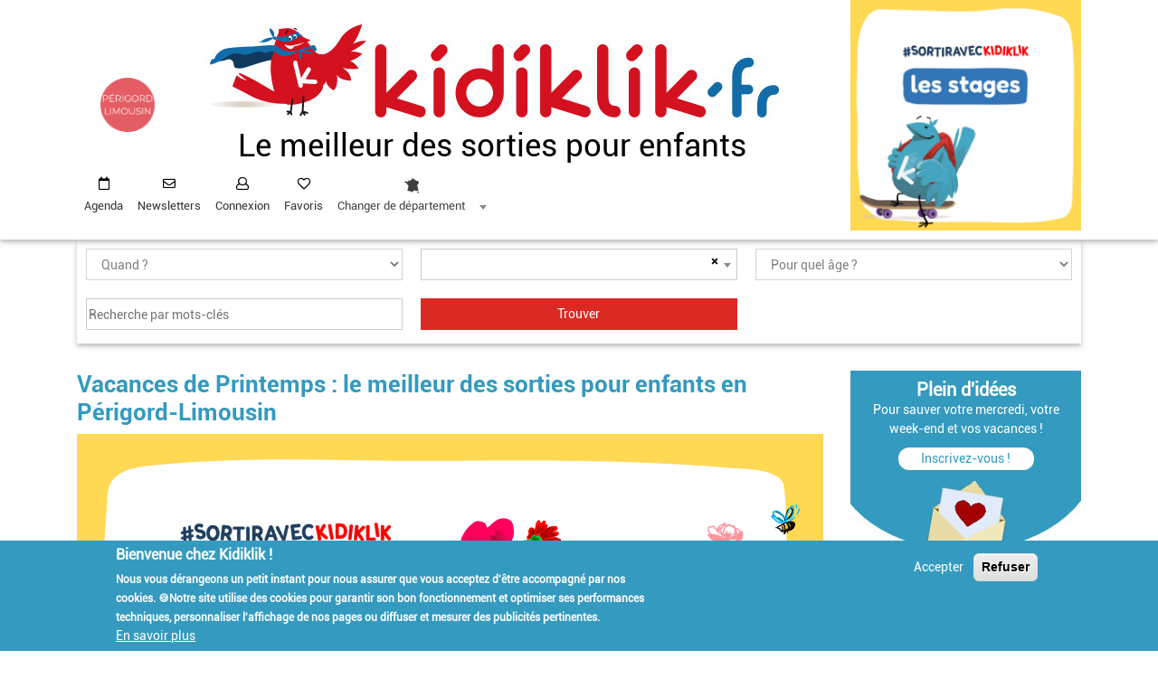

--- FILE ---
content_type: text/html; charset=UTF-8
request_url: https://perigord-limousin.kidiklik.fr/articles/410818-vacances-de-printemps-le-meilleur-des-sorties-pour-enfants-en-perigord-limousin
body_size: 13234
content:
<!DOCTYPE html><html lang="fr" dir="ltr" prefix="content: http://purl.org/rss/1.0/modules/content/ dc: http://purl.org/dc/terms/ foaf: http://xmlns.com/foaf/0.1/ og: http://ogp.me/ns# rdfs: http://www.w3.org/2000/01/rdf-schema# schema: http://schema.org/ sioc: http://rdfs.org/sioc/ns# sioct: http://rdfs.org/sioc/types# skos: http://www.w3.org/2004/02/skos/core# xsd: http://www.w3.org/2001/XMLSchema# "> <head><!-- Matomo Tag Manager --><script> var _mtm = window._mtm = window._mtm || []; _mtm.push({'mtm.startTime': (new Date().getTime()), 'event': 'mtm.Start'}); (function() { var d=document, g=d.createElement('script'), s=d.getElementsByTagName('script')[0]; g.async=true; g.src='https://matomo.enjin-dev.fr/js/container_3djW7Fk2.js'; s.parentNode.insertBefore(g,s); })();</script><!-- End Matomo Tag Manager --> <!-- Google Tag Manager --><script>(function(w,d,s,l,i){w[l]=w[l]||[];w[l].push({'gtm.start':new Date().getTime(),event:'gtm.js'});var f=d.getElementsByTagName(s)[0],j=d.createElement(s),dl=l!='dataLayer'?'&l='+l:'';j.async=true;j.src='https://www.googletagmanager.com/gtm.js?id='+i+dl;f.parentNode.insertBefore(j,f);})(window,document,'script','dataLayer','GTM-WD9SM6');</script><!-- End Google Tag Manager --> <meta charset="utf-8" /><style>.js img.lazyload:not([src]) { visibility: hidden; }.js img.lazyloaded[data-sizes=auto] { display: block; width: 100%; }</style><link rel="canonical" href="https://87.kidiklik.fr/articles/410818-vacances-de-printemps-le-meilleur-des-sorties-pour-enfants-en-perigord-limousin" /><meta property="og:site_name" content="Kidiklik" /><meta property="og:type" content="Article" /><meta property="og:url" content="https://perigord-limousin.kidiklik.fr/articles/410818-vacances-de-printemps-le-meilleur-des-sorties-pour-enfants-en-perigord-limousin" /><meta property="og:title" content="Vacances de Printemps : le meilleur des sorties pour enfants en Périgord-Limousin" /><meta property="og:image" content="https://perigord-limousin.kidiklik.fr/sites/default/files/2025-03/site%20Vacances%20de%20Printemps%20%283%29_2.png" /><meta name="MobileOptimized" content="width" /><meta name="HandheldFriendly" content="true" /><meta name="viewport" content="width=device-width, initial-scale=1.0" /><style>div#sliding-popup, div#sliding-popup .eu-cookie-withdraw-banner, .eu-cookie-withdraw-tab {background: #349abf} div#sliding-popup.eu-cookie-withdraw-wrapper { background: transparent; } #sliding-popup h1, #sliding-popup h2, #sliding-popup h3, #sliding-popup p, #sliding-popup label, #sliding-popup div, .eu-cookie-compliance-more-button, .eu-cookie-compliance-secondary-button, .eu-cookie-withdraw-tab { color: #ffffff;} .eu-cookie-withdraw-tab { border-color: #ffffff;}</style><meta name="google-site-verification" content="4ec17Omuz7knFg9sOAdE_u9PPLmgph4AMFes-LZlSu8" /><link rel="shortcut icon" href="/themes/contrib/kidiklik/favicon.ico" type="image/vnd.microsoft.icon" /><link rel="revision" href="https://perigord-limousin.kidiklik.fr/articles/410818-vacances-de-printemps-le-meilleur-des-sorties-pour-enfants-en-perigord-limousin" /> <title>Vacances de Printemps : le meilleur des sorties pour enfants en Périgord-Limousin | Kidiklik</title> <link rel="stylesheet" media="all" href="/sites/default/files/css/css_2gjhYyeRHwzzjvWGU5XEiKwokLpMUOhyu6ip15WdWpY.css" /><link rel="stylesheet" media="all" href="https://use.fontawesome.com/releases/v5.13.1/css/all.css" /><link rel="stylesheet" media="all" href="https://use.fontawesome.com/releases/v5.13.1/css/v4-shims.css" /><link rel="stylesheet" media="all" href="/sites/default/files/css/css_hyhDmoEQMrRjTHqZ6wAcdX4qucjtYQDA8D9UYAEkr8Q.css" /><link rel="stylesheet" media="all" href="/sites/default/files/css/css_6ORv6AlNaVgncZZfgBlevO5C9yJ5mxnGQWOSKoxBF9E.css" /> <!--[if lte IE 8]><script src="/core/assets/vendor/html5shiv/html5shiv.min.js?v=3.7.3"></script><![endif]--><script src="/core/assets/vendor/modernizr/modernizr.min.js?v=3.3.1"></script>         <script type="text/javascript" src="/modules/contrib/seckit/js/seckit.document_write.js"></script>
        <link type="text/css" rel="stylesheet" id="seckit-clickjacking-no-body" media="all" href="/modules/contrib/seckit/css/seckit.no_body.css" />
        <!-- stop SecKit protection -->
        <noscript>
        <link type="text/css" rel="stylesheet" id="seckit-clickjacking-noscript-tag" media="all" href="/modules/contrib/seckit/css/seckit.noscript_tag.css" />
        <div id="seckit-noscript-tag">
          Sorry, you need to enable JavaScript to visit this website.
        </div>
        </noscript></head> <body class="path-node page-node-type-article"><!-- Google Tag Manager (noscript) --><noscript><iframe src=https://www.googletagmanager.com/ns.html?id=GTM-WD9SM6 height="0" width="0" style="display:none;visibility:hidden"></iframe></noscript><!-- End Google Tag Manager (noscript) --> <div id="fb-root">&nbsp;</div> <script async defer crossorigin="anonymous" src="https://connect.facebook.net/fr_FR/sdk.js#xfbml=1&version=v12.0&appId=127535637962133&autoLogAppEvents=1" nonce="sOl7r8LL"></script> <a href="#main-content" class="visually-hidden focusable skip-link"> Aller au contenu principal </a> <div id="mobimenu" class="menu"><nav class="navbar navbar-expand-lg bg-white sticky-top justify-content-between navbar-light navbar-haut"> <div class="" id="navbarCollapse" style=""> <ul class="navbar-nav menu-user"> <li class="nav-item agenda"> <i class="fa fa-calendar-o" style="color:#fff;margin-right: 2px"></i> <a href="/sorties-moment.html">Agenda</a> </li> <li class="nav-item user"> <i class="fa fa-user"></i> <a class="use-ajax login-popup-form" href="/X255zTZB9ytq/login" data-dialog-type="modal" data-dialog-options='{"width":700,"dialogClass":"user-login"}'>Connexion</a><!--use-ajax fancy_login_show_popup--> </li> <li class="nav-item coeur"> <i class="fa fa-heart"></i> <a class="" href="/favoris">Favoris</a> </li> <li class="nav-item change_dep"> <select id="mobi_change_dep"> <option value='0'>Changer de département</option> <option value='01'>Bourg-en-Bresse et dans l&#039;Ain - 01</option> <option value='02'>Aisne - 02</option> <option value='03'>Allier - 03</option> <option value='04'>Alpes-de-Haute-Provence - 04</option> <option value='05'>Hautes-Alpes - 05</option> <option value='06'>Côte d&#039;Azur - 06</option> <option value='07'>Ardèche - 07</option> <option value='08'>Ardennes - 08</option> <option value='09'>Ariège - 09</option> <option value='2a'>Corse-du-sud - 2a</option> <option value='2b'>Haute-corse - 2b</option> <option value='10'>Aube - 10</option> <option value='11'>Aude - 11</option> <option value='12'>Aveyron - 12</option> <option value='13'>Bouches-du-Rhône - 13</option> <option value='14'>Calvados - 14</option> <option value='15'>Cantal - 15</option> <option value='16'>Charente - 16</option> <option value='17'>Charente et Charente-Maritime - 17</option> <option value='18'>Cher - 18</option> <option value='19'>Corrèze - 19</option> <option value='21'>Dijon et en Bourgogne - 21</option> <option value='22'>Côtes-d&#039;armor - 22</option> <option value='23'>Creuse - 23</option> <option value='24'>Dordogne - 24</option> <option value='25'>Doubs - 25</option> <option value='26'>Drôme - 26</option> <option value='27'>Eure - 27</option> <option value='28'>Eure-et-Loir - 28</option> <option value='29'>Finistère et en Morbihan - 29</option> <option value='30'>Gard - 30</option> <option value='31'>Toulouse et aux alentours - 31</option> <option value='32'>Gers - 32</option> <option value='33'>Bordeaux et en Gironde - 33</option> <option value='34'>Montpellier à Nîmes - 34</option> <option value='35'>Rennes à Saint Brieuc - 35</option> <option value='36'>Indre - 36</option> <option value='37'>Tours et aux alentours - 37</option> <option value='38'>Isère - 38</option> <option value='39'>Jura - 39</option> <option value='40'>Landes - 40</option> <option value='41'>Loir-et-Cher - 41</option> <option value='42'>Loire - 42</option> <option value='43'>Haute-Loire - 43</option> <option value='44'>Loire-Atlantique - 44</option> <option value='45'>Loiret - 45</option> <option value='46'>Lot - 46</option> <option value='47'>Lot-et-Garonne - 47</option> <option value='48'>Lozère - 48</option> <option value='49'>Maine-et-Loire - 49</option> <option value='50'>Manche - 50</option> <option value='51'>Champagne - 51</option> <option value='52'>Haute-Marne - 52</option> <option value='53'>Mayenne - 53</option> <option value='54'>Meurthe-et-Moselle - 54</option> <option value='55'>Meuse - 55</option> <option value='56'>Morbihan - 56</option> <option value='57'>Moselle - 57</option> <option value='58'>Nièvre - 58</option> <option value='59'>Lille et dans le Nord - 59</option> <option value='60'>Oise - 60</option> <option value='61'>Orne - 61</option> <option value='62'>Pas-de-Calais - 62</option> <option value='63'>Puy-de-Dôme - 63</option> <option value='64'>Pyrénées-Atlantiques - 64</option> <option value='65'>Hautes-Pyrénées - 65</option> <option value='66'>Pyrénées-Orientales - 66</option> <option value='67'>Alsace - 67</option> <option value='68'>Alsace - 68</option> <option value='69'>Rhône - 69</option> <option value='70'>Haute-Saône - 70</option> <option value='71'>Saône-et-Loire - 71</option> <option value='72'>Mans et en Sarthe - 72</option> <option value='73'>Savoie - 73</option> <option value='74'>Haute-Savoie - 74</option> <option value='75'>Paris - 75</option> <option value='76'>Seine-Maritime - 76</option> <option value='77'>Seine-et-Marne - 77</option> <option value='78'>Ile de France - 78</option> <option value='79'>Deux-Sèvres - 79</option> <option value='80'>Somme - 80</option> <option value='81'>Tarn - 81</option> <option value='82'>Tarn-et-Garonne - 82</option> <option value='83'>Côte d&#039;Azur (côté Var) - 83</option> <option value='84'>Vaucluse - 84</option> <option value='85'>Vendée - 85</option> <option value='86'>Poitou - 86</option> <option value='87'>Périgord-Limousin - 87</option> <option value='88'>Vosges - 88</option> <option value='89'>Yonne - 89</option> <option value='90'>Territoire de Belfort - 90</option> <option value='91'>Ile de France Sud - 91</option> <option value='92'>Ile de France Ouest - 92</option> <option value='93'>Seine-Saint-Denis - 93</option> <option value='94'>Val-de-Marne - 94</option> <option value='95'>Val-d&#039;oise - 95</option> <option value='971'>Guadeloupe - 971</option> <option value='972'>Martinique - 972</option> <option value='973'>Guyane - 973</option> <option value='974'>Réunion - 974</option> <option value='976'>Mayotte - 976</option> </select> </li> <li class="nav-item newsletter d-block d-lg-none"> <i class="fa fa-envelope"></i> <a class="" href="/newsletter.html">Inscription à la newsletter</a> </li> </ul> <ul class="d-block d-lg-none reseaux-sociaux"> <li class="nav-item"> <a href="https://www.instagram.com/kidiklik_perigord_limousin/" target='blank'> <img src="/assets/img/instagram-mobi.jpg"/> </a> </li> <li class="nav-item"> <a href="https://www.facebook.com/kidiklik.perigord.limousin/" target='blank'> <img src="/assets/img/facebook-mobi.jpg"/> </a> </li> </ul> </div><div class="icon-menu-open"></div></nav></div> <div class=" " id="entete"><div class="container"><div class="row"><div class="col-lg-9 col-12"><div class="row bloc-header"> <div class="col-sm-2 col-lg-2 col-2 accueil_dep" role="heading"><a href="/"><img src="https://perigord-limousin.kidiklik.fr/sites/default/files/2023-03/perigord-limousin.png" /></a></div><div class="col-sm-8 col-lg-10 col-8 logo-dep"><a href="/"><img alt="Piaf" class="d-lg-inline d-none" data-entity-type="file" data-entity-uuid="deec89ec-64b9-4986-844f-12c402cddab9" src="/assets/img/image_header.jpg" /><img alt="kidiklik" class="d-lg-none d-inline" data-entity-type="file" data-entity-uuid="c71dcf87-59ec-4fce-91e5-9992c662fdec" src="/assets/img/titre_kidi_dep.jpg" /></a><div class="titre d-none d-lg-block">Le meilleur des sorties pour enfants</div></div><div class="col-sm-2 col-2 d-lg-none navbar-light bouton-burger"><button class="navbar-toggler collapsed icon-menu" type="button" data-toggle="collapse" data-target="" aria-controls="navbarCollapse" aria-expanded="false" aria-label="Toggle navigation"> <span class="icon"></span></button></div> </div> <div class="row d-block d-lg-none mobi"><div class="titre">Le meilleur des sorties pour enfants</div> </div> <div class="row" id="menu"> <div class="col-lg-12"> <nav class="navbar navbar-expand-lg bg-white sticky-top justify-content-between navbar-light navbar-haut"> <div class="" id="navbarCollapse" style=""> <ul class="navbar-nav menu-user menu-desktop pppp"> <li class="nav-item agenda"> <i class="fa fa-calendar-o"></i> <a class="nav-link" href="/sorties-moment.html">Agenda</a> </li> <li class="nav-item newsletter"> <i class="fa fa-envelope"></i> <a class="nav-link" href="/newsletter.html">Newsletters</a> </li> <li class="nav-item user"> <i class="fa fa-user"></i> <a class="nav-link use-ajax login-popup-form" href="/X255zTZB9ytq/login" data-dialog-type="modal" data-dialog-options='{"width":700,"dialogClass":"user-login"}'>Connexion</a><!--use-ajax fancy_login_show_popup--> </li> <li class="nav-item coeur"> <i class="fa fa-heart"></i> <a class="nav-link" href="/favoris">Favoris</a> </li> <li class="nav-item newsletter d-block d-lg-none"> <i class="fa fa-envelope"></i> <a class="nav-link" href="#">Inscription à la newsletter</a> </li> <li class="nav-item change_dep"> <select id="change_dep"> <option value='0'>Changer de département</option> <option value='01'>Bourg-en-Bresse et dans l&#039;Ain - 01</option> <option value='02'>Aisne - 02</option> <option value='03'>Allier - 03</option> <option value='04'>Alpes-de-Haute-Provence - 04</option> <option value='05'>Hautes-Alpes - 05</option> <option value='06'>Côte d&#039;Azur - 06</option> <option value='07'>Ardèche - 07</option> <option value='08'>Ardennes - 08</option> <option value='09'>Ariège - 09</option> <option value='2a'>Corse-du-sud - 2a</option> <option value='2b'>Haute-corse - 2b</option> <option value='10'>Aube - 10</option> <option value='11'>Aude - 11</option> <option value='12'>Aveyron - 12</option> <option value='13'>Bouches-du-Rhône - 13</option> <option value='14'>Calvados - 14</option> <option value='15'>Cantal - 15</option> <option value='16'>Charente - 16</option> <option value='17'>Charente et Charente-Maritime - 17</option> <option value='18'>Cher - 18</option> <option value='19'>Corrèze - 19</option> <option value='21'>Dijon et en Bourgogne - 21</option> <option value='22'>Côtes-d&#039;armor - 22</option> <option value='23'>Creuse - 23</option> <option value='24'>Dordogne - 24</option> <option value='25'>Doubs - 25</option> <option value='26'>Drôme - 26</option> <option value='27'>Eure - 27</option> <option value='28'>Eure-et-Loir - 28</option> <option value='29'>Finistère et en Morbihan - 29</option> <option value='30'>Gard - 30</option> <option value='31'>Toulouse et aux alentours - 31</option> <option value='32'>Gers - 32</option> <option value='33'>Bordeaux et en Gironde - 33</option> <option value='34'>Montpellier à Nîmes - 34</option> <option value='35'>Rennes à Saint Brieuc - 35</option> <option value='36'>Indre - 36</option> <option value='37'>Tours et aux alentours - 37</option> <option value='38'>Isère - 38</option> <option value='39'>Jura - 39</option> <option value='40'>Landes - 40</option> <option value='41'>Loir-et-Cher - 41</option> <option value='42'>Loire - 42</option> <option value='43'>Haute-Loire - 43</option> <option value='44'>Loire-Atlantique - 44</option> <option value='45'>Loiret - 45</option> <option value='46'>Lot - 46</option> <option value='47'>Lot-et-Garonne - 47</option> <option value='48'>Lozère - 48</option> <option value='49'>Maine-et-Loire - 49</option> <option value='50'>Manche - 50</option> <option value='51'>Champagne - 51</option> <option value='52'>Haute-Marne - 52</option> <option value='53'>Mayenne - 53</option> <option value='54'>Meurthe-et-Moselle - 54</option> <option value='55'>Meuse - 55</option> <option value='56'>Morbihan - 56</option> <option value='57'>Moselle - 57</option> <option value='58'>Nièvre - 58</option> <option value='59'>Lille et dans le Nord - 59</option> <option value='60'>Oise - 60</option> <option value='61'>Orne - 61</option> <option value='62'>Pas-de-Calais - 62</option> <option value='63'>Puy-de-Dôme - 63</option> <option value='64'>Pyrénées-Atlantiques - 64</option> <option value='65'>Hautes-Pyrénées - 65</option> <option value='66'>Pyrénées-Orientales - 66</option> <option value='67'>Alsace - 67</option> <option value='68'>Alsace - 68</option> <option value='69'>Rhône - 69</option> <option value='70'>Haute-Saône - 70</option> <option value='71'>Saône-et-Loire - 71</option> <option value='72'>Mans et en Sarthe - 72</option> <option value='73'>Savoie - 73</option> <option value='74'>Haute-Savoie - 74</option> <option value='75'>Paris - 75</option> <option value='76'>Seine-Maritime - 76</option> <option value='77'>Seine-et-Marne - 77</option> <option value='78'>Ile de France - 78</option> <option value='79'>Deux-Sèvres - 79</option> <option value='80'>Somme - 80</option> <option value='81'>Tarn - 81</option> <option value='82'>Tarn-et-Garonne - 82</option> <option value='83'>Côte d&#039;Azur (côté Var) - 83</option> <option value='84'>Vaucluse - 84</option> <option value='85'>Vendée - 85</option> <option value='86'>Poitou - 86</option> <option value='87'>Périgord-Limousin - 87</option> <option value='88'>Vosges - 88</option> <option value='89'>Yonne - 89</option> <option value='90'>Territoire de Belfort - 90</option> <option value='91'>Ile de France Sud - 91</option> <option value='92'>Ile de France Ouest - 92</option> <option value='93'>Seine-Saint-Denis - 93</option> <option value='94'>Val-de-Marne - 94</option> <option value='95'>Val-d&#039;oise - 95</option> <option value='971'>Guadeloupe - 971</option> <option value='972'>Martinique - 972</option> <option value='973'>Guyane - 973</option> <option value='974'>Réunion - 974</option> <option value='976'>Mayotte - 976</option> </select> </li> </ul> </div> </nav> </div> </div> </div> <div class="col-lg-3 d-lg-block d-none"> <div class="region region-pub-entete"> <section id="block-carreblock" class="block block-kidiklik-front-publicite block-carre-block clearfix"> <div class="bloc-publicite "><div class="carre"><a href="https://perigord-limousin.kidiklik.fr/special-vacances/les-stages-des-vacances-3"><img class="l-lazy-img" src="https://perigord-limousin.kidiklik.fr/sites/default/files/2026-01/Carr%C3%A9%20Pub%201080X1080%20-%20Stages%20Sportifs_0.png" data-nid="461257"/></a></div></div> </section> </div></div> </div> </div> </div> <div role="main" class="main-container container js-quickedit-main-content"> <!-- moteur de recherche --> <div class="row"><div class="col-12 form-search"> <div class="region region-moteur-recherche"> <section class="views-exposed-form block block-views block-views-exposed-filter-blockactivites-recherche-activites clearfix console-recherche" data-drupal-selector="views-exposed-form-activites-recherche-activites" id="block-formulaireexposeactivitesrecherche-activites"> <input type="checkbox" id="filtres"> <span class="label_filtres"> <span class="voir onoff">TROUVER VOTRE SORTIE ▼</span> <span class="cacher onoff">FERMER x</span> </span> <div class="filtres"> <form action="/recherche.html" method="get" id="views-exposed-form-activites-recherche-activites" accept-charset="UTF-8"> <div class="form--inline form-inline clearfix"> <div class="form-item js-form-item form-type-select js-form-type-select form-item-quand js-form-item-quand form-no-label"> <div class="select-wrapper"><select data-drupal-selector="edit-quand" id="edit-quand" name="quand" class="form-select form-control"><option value="" selected="selected">Quand ?</option><option value="now">Aujourd&#039;hui</option><option value="mercredi">Ce mercredi</option><option value="wd">Ce week-end</option><option value="semaine">Cette semaine</option><option value="date">Par date</option></select></div> </div><div class="form-item js-form-item form-type-select js-form-type-select form-item-geoloc js-form-item-geoloc form-no-label"> <div class="select-wrapper"><select placeholder="Où ?" id="geoloc" data-drupal-selector="edit-geoloc" name="geoloc" class="form-select form-control"></select></div> </div><div class="form-item js-form-item form-type-select js-form-type-select form-item-tranches-ages js-form-item-tranches-ages form-no-label"> <div class="select-wrapper"><select data-drupal-selector="edit-tranches-ages" id="edit-tranches-ages" name="tranches_ages" class="form-select form-control"><option value="All" selected="selected">Pour quel âge ?</option><option value="0-3ans">0-3 ans</option><option value="3-6ans">3-6 ans</option><option value="7-10ans">7-10 ans</option><option value="11-14ans">11-14 ans</option><option value="Plus de 14 ans">Plus de 14 ans</option><option value="En famille">En famille</option><option value="Pour les parents">Pour les parents</option></select></div> </div><div class="form-item js-form-item form-type-date js-form-type-date form-item-date-debut js-form-item-date-debut"> <label for="edit-date-debut" class="control-label">Date de début</label> <input type="date" data-drupal-selector="edit-date-debut" data-drupal-date-format="Y-m-d" id="edit-date-debut" name="date_debut" value="" size="30" class="form-date" /> </div><div class="form-item js-form-item form-type-date js-form-type-date form-item-date-fin js-form-item-date-fin"> <label for="edit-date-fin" class="control-label">Date de fin </label> <input type="date" data-drupal-selector="edit-date-fin" data-drupal-date-format="Y-m-d" id="edit-date-fin" name="date_fin" value="" size="30" class="form-date" /> </div><div class="form-item js-form-item form-type-textfield js-form-type-textfield form-item-search js-form-item-search form-no-label"> <input placeholder="Recherche par mots-clés" data-drupal-selector="edit-search" type="text" id="edit-search" name="search" value="" size="30" maxlength="128" class="form-text" /> </div><div class="hidden"><div class="form-item js-form-item form-type-select js-form-type-select form-item-field-rubriques-activite-target-id js-form-item-field-rubriques-activite-target-id form-no-label"> <div class="select-wrapper"><select data-drupal-selector="edit-field-rubriques-activite-target-id" id="edit-field-rubriques-activite-target-id" name="field_rubriques_activite_target_id" class="form-select form-control"><option value="All" selected="selected">Choisissez votre sortie ...</option><option value="1768">Sorties nature</option><option value="1863">- Balades en famille</option><option value="1870">- Parcs et jardins</option><option value="1879">- Fermes &amp; animaux</option><option value="2680">- Animations natures</option><option value="1769">Spectacles</option><option value="1880">- Théâtres &amp; spectacles</option><option value="1881">- Festivals</option><option value="1882">- Autour de la lecture</option><option value="2860">- Ciné kids</option><option value="1770">Visites ludiques</option><option value="1885">- Musées</option><option value="1887">- Villes, villages et vieilles pierres</option><option value="1888">- Châteaux</option><option value="2876">- Patrimoine local</option><option value="5044">- Expositions</option><option value="1771">Loisirs</option><option value="1890">- Parcs de loisirs</option><option value="1891">- Activités ludiques</option><option value="2861">- Activités sportives</option><option value="3230">- Ateliers créatifs</option><option value="1772">Bonnes adresses</option><option value="1892">- Boutiques sympas</option><option value="1943">- Aide à la parentalité</option><option value="2573">- Garde d&#039;enfants</option><option value="3231">- Bons plans des tout-petits</option><option value="1773">Anniversaires</option><option value="1945">- Anniv en extérieur</option><option value="1946">- Anniv en intérieur</option><option value="2863">- Anniv à domicile</option><option value="2343">Bouge ton ado</option><option value="2591">Testé par Kidiklik</option><option value="2761">Escapade en famille</option><option value="3279">- Autour du lac de Vassivière</option><option value="3280">- Dans les Monts de Guéret</option><option value="3281">- À Limoges et autour</option><option value="3692">- En Dordogne</option><option value="4756">Spécial vacances</option><option value="4866">- Les stages des vacances</option><option value="4867">- Les temps forts des vacances</option></select></div> </div></div><div class="hidden"><div class="form-item js-form-item form-type-select js-form-type-select form-item-vacances js-form-item-vacances"> <label for="edit-vacances" class="control-label"> </label> <div class="select-wrapper"><select data-drupal-selector="edit-vacances" id="edit-vacances" name="vacances" class="form-select form-control"><option value="All" selected="selected">Vacances de la Toussaint, Vacances de Noël, Vacances d&#039;Hiver...</option><option value="Toussaint">Vacances de la Toussaint</option><option value="Noël">Vacances de Noël</option><option value="Hiver">Vacances d&#039;Hiver</option><option value="Printemps">Vacances de Printemps</option><option value="Eté">Vacances d&#039;Eté</option></select></div> </div></div><div class="hidden"><div class="form-item js-form-item form-type-select js-form-type-select form-item-thematiques js-form-item-thematiques"> <label for="edit-thematiques" class="control-label"> </label> <div class="select-wrapper"><select data-drupal-selector="edit-thematiques" id="edit-thematiques" name="thematiques" class="form-select form-control"><option value="All" selected="selected">Halloween, Noël, Fête de la nature...</option><option value="halloween">Halloween</option><option value="noel">Noël</option><option value="fete de la nature">Fête de la nature</option><option value="rendez vous aux jardins">Rendez vous aux jardins</option><option value="journees du patrimoine">Journées du patrimoine</option><option value="carnavals">Carnavals</option><option value="fete de la science">Fête de la Science</option><option value="nuit de la lecture">Nuit de la lecture</option><option value="paques et chasses aux oeufs">Pâques et les chasses aux œufs</option><option value="nuit des musees">Nuit des Musées</option><option value="nocturne de l ete">Nocturnes de l&#039;été</option><option value="journees archeologie">Journées de l&#039;Archéologie</option><option value="olympiade culturelle">Olympiade culturelle</option><option value="jeux olympiques">Jeux Olympiques</option><option value="reportages">Reportages</option><option value="spécial tout petits">Spécial tout-petits</option><option value="bouge ton ado">Bouge ton ado</option></select></div> </div></div><div data-drupal-selector="edit-actions" class="form-actions form-group js-form-wrapper form-wrapper" id="edit-actions"><input data-drupal-selector="edit-submit-activites" type="submit" id="edit-submit-activites" value="Trouver" class="button js-form-submit form-submit" /></div></div><div class='voir-filtres'>TROUVER VOTRE SORTIE ▼</div></form> </div></section> </div></div> </div> <div class="row"> <section class="col-md-12 col-lg-9"> <div class="highlighted"> <div class="region region-highlighted"> <div data-drupal-messages-fallback class="hidden"></div> </div></div> <a id="main-content"></a> <div class="region region-content"> <h1 class="page-header"><span property="schema:name">Vacances de Printemps : le meilleur des sorties pour enfants en Périgord-Limousin</span></h1> <article data-history-node-id="410818" role="article" about="/articles/410818-vacances-de-printemps-le-meilleur-des-sorties-pour-enfants-en-perigord-limousin" typeof="schema:Article" class="article full clearfix"> <div class="fs-2 date-changed"> Mis à jour le 06/06/2025 <span property="schema:dateCreated" content="2024-03-12T09:27:25+00:00" class="hidden"></span> </div> <div class="content"><div class="zone-image"> <div class="field field--name-field-image field--type-image field--label-visually_hidden"> <div class="field--label sr-only">Image</div> <div class="field--items"> <div class="field--item"> <img property="schema:image" src="/sites/default/files/2025-03/site%20Vacances%20de%20Printemps%20%283%29_2.png" width="825" height="426" alt="Vacances de Printemps : le meilleur des sorties pour enfants en Périgord-Limousin" typeof="foaf:Image" /></div> </div> </div></div> <div class="field field--name-body field--type-text-with-summary field--label-visually_hidden"> <div class="field--label sr-only">Introduction</div> <div property="schema:text" class="field--item"><p><strong>Comment occuper les enfants pour les vacances de printemps à Limoges et ses environs et partout en Périgord-Limousin ? Voilà la question que se posent tous les parents et grand-parents ... Kidiklik a sélectionné pour vous les meilleures idées d'ateliers et de visites destinés aux enfants ! </strong></p></div> </div> <div class="field field--name-field-paragraphes field--type-entity-reference-revisions field--label-visually_hidden"> <div class="field--label sr-only">Paragraphes</div> <div class="field--items"> <div class="field--item"> <div class="paragraph paragraph--type--paragraphe paragraph--view-mode--default"> </div></div> <div class="field--item"> <div class="paragraph paragraph--type--paragraphe paragraph--view-mode--default"> </div></div> <div class="field--item"> <div class="paragraph paragraph--type--paragraphe paragraph--view-mode--default"> </div></div> <div class="field--item"> <div class="paragraph paragraph--type--paragraphe paragraph--view-mode--default"> </div></div> <div class="field--item"> <div class="paragraph paragraph--type--paragraphe paragraph--view-mode--default"> </div></div> <div class="field--item"> <div class="paragraph paragraph--type--paragraphe paragraph--view-mode--default"> </div></div> <div class="field--item"> <div class="paragraph paragraph--type--paragraphe paragraph--view-mode--default"> </div></div> <div class="field--item"> <div class="paragraph paragraph--type--paragraphe paragraph--view-mode--default"> </div></div> <div class="field--item"> <div class="paragraph paragraph--type--paragraphe paragraph--view-mode--default"> </div></div> <div class="field--item"> <div class="paragraph paragraph--type--paragraphe paragraph--view-mode--default"> <div class="row"> <div class="col"> <div class="field field--name-field-description field--type-text-long field--label-visually_hidden"> <div class="field--label sr-only">Description</div> <div class="field--item"><p>Ateliers, ciné, stages, visites en famille... <strong><a href="https://perigord-limousin.kidiklik.fr/recherche.html?field_rubriques_activite_target_id=All&amp;search=&amp;quand=&amp;geoloc=&amp;date_debut=&amp;date_fin=&amp;tranches_ages=All&amp;vacances=Printemps&amp;thematiques=All">retrouvez toutes les idées de sorties pour enfants et activités ados sélectionnées par Kidiklik</a> !</strong> De quoi passer<strong> de super vacances de Printemps en Limousin</strong>, et partager de bons moments en famille.</p><p><strong>Pour ne rien rater des actualités en Perigord-Limousin</strong><strong> :</strong></p><p><strong>Inscrivez-vous à la <a href="https://perigord-limousin.kidiklik.fr/newsletter.html">newsletter Kidiklik</a> </strong>Perigord-Limousin</p><p><strong>Abonnez-vous sur <a href="https://www.facebook.com/kidiklik.perigord.limousin">Facebook</a> et <a href="https://www.instagram.com/kidiklik_perigord_limousin">Instagram</a> !</strong></p></div> </div> </div> </div> </div></div> </div> </div><div id="groupe-actions" class="groupe-actions"> </div> </div></article><section id="block-sortiesboutonblock" class="block block-kidiklik-front block-sorties-bouton-block clearfix"> </section><section class="views-element-container block block-views block-views-blockactivites-activites-associees clearfix" id="block-views-block-activites-activites-associees"> <div class="block-title">En savoir plus</div> <div class="form-group"><div class="activites-associees view view-activites view-id-activites view-display-id-activites_associees js-view-dom-id-c6fe8f650d930febb8ff431b2c18df163f87df6b08c2d4af528c0dc0a9018818"> <div class="view-content row"> <div class="bloc-fiche col-md-2 col-sm-12"><div class="views-field views-field-nothing"><span class="field-content"> <a href="/articles/422433-ou-se-baigner-en-famille-en-dordogne-et-pres-de-limoges.html"> <img srcset="/sites/default/files/styles/max_325x325/public/2025-07/visuel%20agenda_article%2836%29_0.png?itok=c8YWxe-Q 325w, /sites/default/files/styles/max_650x650/public/2025-07/visuel%20agenda_article%2836%29_0.png?itok=hJwIQkQf 650w, /sites/default/files/styles/max_1300x1300/public/2025-07/visuel%20agenda_article%2836%29_0.png?itok=UbMCEai3 825w" sizes=" 560px) 50vw, 100vw" src="/sites/default/files/styles/max_325x325/public/2025-07/visuel%20agenda_article%2836%29_0.png?itok=c8YWxe-Q" alt="Où se baigner en famille en Dordogne et près de Limoges ? " typeof="Image" /></a><a href="/articles/422433-ou-se-baigner-en-famille-en-dordogne-et-pres-de-limoges.html" hreflang="fr">Où se baigner en famille en Dordogne et près de Limoges ? </a></span></div></div> <div class="bloc-fiche col-md-2 col-sm-12"><div class="views-field views-field-nothing"><span class="field-content"> <a href="/articles/388626-ou-feter-lanniversaire-de-votre-enfant-dans-le-perigord-et-le-limousin.html"> <img srcset="/sites/default/files/styles/max_325x325/public/2024-10/site%20anniversaire%20%283%29.png?itok=T3mRs7jX 325w, /sites/default/files/styles/max_650x650/public/2024-10/site%20anniversaire%20%283%29.png?itok=7DmpH0A0 650w, /sites/default/files/styles/max_1300x1300/public/2024-10/site%20anniversaire%20%283%29.png?itok=r9lJpBX0 825w" sizes=" 560px) 50vw, 100vw" src="/sites/default/files/styles/max_325x325/public/2024-10/site%20anniversaire%20%283%29.png?itok=T3mRs7jX" alt="Où fêter l&#039;anniversaire de votre enfant dans le Périgord et le Limousin ? " typeof="Image" /></a><a href="/articles/388626-ou-feter-lanniversaire-de-votre-enfant-dans-le-perigord-et-le-limousin.html" hreflang="fr">Où fêter l&#039;anniversaire de votre enfant dans le Périgord et le Limousin ? </a></span></div></div> <div class="bloc-fiche col-md-2 col-sm-12"><div class="views-field views-field-nothing"><span class="field-content"> <a href="/articles/440175-les-sorties-en-famille-en-dordogne-24.html"> <img srcset="/sites/default/files/styles/max_325x325/public/2025-03/Dordogne.png?itok=lqbtCeoo 325w, /sites/default/files/styles/max_650x650/public/2025-03/Dordogne.png?itok=qY74HSNs 650w, /sites/default/files/styles/max_1300x1300/public/2025-03/Dordogne.png?itok=EYPDH1vF 825w" sizes=" 560px) 50vw, 100vw" src="/sites/default/files/styles/max_325x325/public/2025-03/Dordogne.png?itok=lqbtCeoo" alt="Les sorties en famille en Dordogne ! (24)" typeof="Image" /></a><a href="/articles/440175-les-sorties-en-famille-en-dordogne-24.html" hreflang="fr">Les sorties en famille en Dordogne ! (24)</a></span></div></div> <div class="bloc-fiche col-md-2 col-sm-12"><div class="views-field views-field-nothing"><span class="field-content"> <a href="/articles/419774-vacances-dete-que-faire-avec-les-enfants-en-perigord-limousin.html"> <img srcset="/sites/default/files/styles/max_325x325/public/2025-05/site%20Vacances%20d%27e%CC%81te%CC%81%20%283%29_0.png?itok=Vz_g1-OZ 325w, /sites/default/files/styles/max_650x650/public/2025-05/site%20Vacances%20d%27e%CC%81te%CC%81%20%283%29_0.png?itok=kImTG75W 650w, /sites/default/files/styles/max_1300x1300/public/2025-05/site%20Vacances%20d%27e%CC%81te%CC%81%20%283%29_0.png?itok=qu_wmIzA 825w" sizes=" 560px) 50vw, 100vw" src="/sites/default/files/styles/max_325x325/public/2025-05/site%20Vacances%20d%27e%CC%81te%CC%81%20%283%29_0.png?itok=Vz_g1-OZ" alt="Vacances d&#039;été : que faire avec les enfants en Périgord-Limousin ? " typeof="Image" /></a><a href="/articles/419774-vacances-dete-que-faire-avec-les-enfants-en-perigord-limousin.html" hreflang="fr">Vacances d&#039;été : que faire avec les enfants en Périgord-Limousin ? </a></span></div></div> <div class="bloc-fiche col-md-2 col-sm-12"><div class="views-field views-field-nothing"><span class="field-content"> <a href="/articles/429014-quels-musees-visiter-avec-des-enfants-autour-de-limoges-et-de-perigueux.html"> <img srcset="/sites/default/files/styles/max_325x325/public/2024-10/muse%CC%81e_3.png?itok=5y8TiNfb 325w, /sites/default/files/styles/max_650x650/public/2024-10/muse%CC%81e_3.png?itok=fRzJPM9- 650w, /sites/default/files/styles/max_1300x1300/public/2024-10/muse%CC%81e_3.png?itok=5858SiU1 825w" sizes=" 560px) 50vw, 100vw" src="/sites/default/files/styles/max_325x325/public/2024-10/muse%CC%81e_3.png?itok=5y8TiNfb" alt="Quels musées visiter avec des enfants autour de Limoges et de Périgueux ?" typeof="Image" /></a><a href="/articles/429014-quels-musees-visiter-avec-des-enfants-autour-de-limoges-et-de-perigueux.html" hreflang="fr">Quels musées visiter avec des enfants autour de Limoges et de Périgueux ?</a></span></div></div> </div> </div></div> </section><section id="block-largeblock-2" class="block block-kidiklik-front-publicite block-large-block clearfix"> <div class="bloc-publicite "><div class="large"></div></div> </section> </div> </section> <aside class="col-md-12 col-lg-3" role="complementary"> <div class="region region-sidebar-second"> <section id="block-blocinscriptionnewsletter" class="block block-block-content block-block-content5c9415f6-ed97-413e-a41e-93ed04945449 clearfix"> <div class="field field--name-body field--type-text-with-summary field--label-hidden field--item"><div class="bloc-send-email"><p class="titre">Plein d'idées</p>Pour sauver votre mercredi,
votre week-end
et vos vacances !<form action="/newsletter.html" method="get"><div class="row no-gutters"><a href="/newsletter.html">Inscrivez-vous !</a></div></form></div></div> </section><section id="block-carre1copie" class="block block-block-content block-block-content3009332f-6c4d-42ff-9c3c-9f20f8dddbec clearfix"> </section><section id="block-reseauxsociauxblock" class="block block-kidiklik-front block-reseaux-sociaux-block clearfix"> <div class="rs-suivez-nous"> <a href="https://www.instagram.com/kidiklik_perigord_limousin/" target='blank'><img src="/assets/img/instagram.jpg"></a> </div> </section><section id="block-facebookblock" class="block block-kidiklik-front block-facebook-block clearfix"> <a href="https://www.facebook.com/kidiklik.perigord.limousin/"><img src="/assets/img/facebook.png" width="100%" target="blank" /></a> </section><section id="block-colonneblock" class="block block-kidiklik-front-publicite block-colonne-block clearfix"> <div class="bloc-publicite "><div class="carre"><a href="https://perigord-limousin.kidiklik.fr/recherche.html?field_rubriques_activite_target_id=All&amp;search=pouce&amp;quand=&amp;geoloc=&amp;date_debut=&amp;date_fin=&amp;tranches_ages=All&amp;vacances=All&amp;thematiques=All"><img class="l-lazy-img" src="https://perigord-limousin.kidiklik.fr/sites/default/files/2026-01/Nouvelle%20colonne.png" data-nid="460765"/></a></div></div> </section><section class="views-element-container block block-views block-views-blockjeux-concours-bloc-jeux-concours clearfix" id="block-views-block-jeux-concours-bloc-jeux-concours"> <div class="form-group"><div class="view view-jeux-concours view-id-jeux_concours view-display-id-bloc_jeux_concours js-view-dom-id-4777589af264ce24010797df119179cd2e5ed4af17c3b445dbab37b97b96fe00"> </div></div> </section><section id="block-rectangleblock" class="block block-kidiklik-front-publicite block-rectangle-block clearfix"> <div class="bloc-publicite "><div class="large"><a href="https://perigord-limousin.kidiklik.fr/newsletter.html"><img class="l-lazy-img" src="https://perigord-limousin.kidiklik.fr/sites/default/files/2026-01/Pub%20Rectangle%20%28260%20X%20130%20Px%29%20-%20Bas%20De%20Page%20_%20Je%20M%27inscris%20%C3%A0%20La%20Newsletter_3.png" data-nid="461258"/></a></div></div> </section><section id="block-carrebasblock" class="block block-kidiklik-front-publicite block-carre-bas-block clearfix"> <div class="bloc-publicite "><div class="carre"></div></div> </section> </div> </aside> </div> </div><section id="rubriques_activites" class=""> <div class="region region-zone-rubriques-activites"> <section class="views-element-container block block-views block-views-blockrubriques-activites-rubriques-activites-footer clearfix" id="block-views-block-rubriques-activites-rubriques-activites-footer"> <div class="form-group"><div class="container view view-rubriques-activites view-id-rubriques_activites view-display-id-rubriques_activites_footer js-view-dom-id-9dcece6c3cb6ecfc9238ffd9c028ddd8781d719bff381d81065d5e5dc3195e1f"> <div class="row"> <div class="col-sm-12 col-md-6 col-lg "><div class="bloc"> <div class="titre"><a href="/sorties-nature" hreflang="fr">Sorties nature</a></div> <div class="views-row"><div class="views-field views-field-name"><span class="field-content"><a href="/sorties-nature/balades-en-famille" hreflang="fr">Balades en famille</a></span></div></div> <div class="views-row"><div class="views-field views-field-name"><span class="field-content"><a href="/sorties-nature/animations-natures-4" hreflang="fr">Animations natures</a></span></div></div> <div class="views-row"><div class="views-field views-field-name"><span class="field-content"><a href="/sorties-nature/parcs-et-jardins" hreflang="fr">Parcs et jardins</a></span></div></div> <div class="views-row"><div class="views-field views-field-name"><span class="field-content"><a href="/sorties-nature/fermes-animaux" hreflang="fr">Fermes &amp; animaux</a></span></div></div></div></div><div class="col-sm-12 col-md-6 col-lg "><div class="bloc"> <div class="titre"><a href="/spectacles" hreflang="fr">Spectacles</a></div> <div class="views-row"><div class="views-field views-field-name"><span class="field-content"><a href="/spectacles/cine-kids-0" hreflang="fr">Ciné kids</a></span></div></div> <div class="views-row"><div class="views-field views-field-name"><span class="field-content"><a href="/spectacles/theatres-spectacles" hreflang="fr">Théâtres &amp; spectacles</a></span></div></div> <div class="views-row"><div class="views-field views-field-name"><span class="field-content"><a href="/spectacles/festivals-6" hreflang="fr">Festivals</a></span></div></div> <div class="views-row"><div class="views-field views-field-name"><span class="field-content"><a href="/spectacles/autour-de-la-lecture" hreflang="fr">Autour de la lecture</a></span></div></div></div></div><div class="col-sm-12 col-md-6 col-lg "><div class="bloc"> <div class="titre"><a href="/loisirs" hreflang="fr">Loisirs</a></div> <div class="views-row"><div class="views-field views-field-name"><span class="field-content"><a href="/loisirs/activites-sportives-13" hreflang="fr">Activités sportives</a></span></div></div> <div class="views-row"><div class="views-field views-field-name"><span class="field-content"><a href="/loisirs/ateliers-creatifs" hreflang="fr">Ateliers créatifs</a></span></div></div> <div class="views-row"><div class="views-field views-field-name"><span class="field-content"><a href="/loisirs/parcs-de-loisirs-1" hreflang="fr">Parcs de loisirs</a></span></div></div> <div class="views-row"><div class="views-field views-field-name"><span class="field-content"><a href="/loisirs/activites-ludiques-2" hreflang="fr">Activités ludiques</a></span></div></div></div></div><div class="col-sm-12 col-md-6 col-lg "><div class="bloc"> <div class="titre"><a href="/visites-ludiques" hreflang="fr">Visites ludiques</a></div> <div class="views-row"><div class="views-field views-field-name"><span class="field-content"><a href="/visites-ludiques/patrimoine-local-9" hreflang="fr">Patrimoine local</a></span></div></div> <div class="views-row"><div class="views-field views-field-name"><span class="field-content"><a href="/visites-ludiques/musees-5" hreflang="fr">Musées</a></span></div></div> <div class="views-row"><div class="views-field views-field-name"><span class="field-content"><a href="/visites-ludiques/villes-villages-et-vieilles-pierres" hreflang="fr">Villes, villages et vieilles pierres</a></span></div></div> <div class="views-row"><div class="views-field views-field-name"><span class="field-content"><a href="/visites-ludiques/chateaux-1" hreflang="fr">Châteaux</a></span></div></div> <div class="views-row"><div class="views-field views-field-name"><span class="field-content"><a href="/visites-ludiques/expositions-5" hreflang="fr">Expositions</a></span></div></div></div></div><div class="col-sm-12 col-md-6 col-lg "><div class="bloc"> <div class="titre"><a href="/escapade-en-famille" hreflang="fr">Escapade en famille</a></div> <div class="views-row"><div class="views-field views-field-name"><span class="field-content"><a href="/escapade-en-famille/autour-du-lac-de-vassiviere" hreflang="fr">Autour du lac de Vassivière</a></span></div></div> <div class="views-row"><div class="views-field views-field-name"><span class="field-content"><a href="/escapade-en-famille/dans-les-monts-de-gueret" hreflang="fr">Dans les Monts de Guéret</a></span></div></div> <div class="views-row"><div class="views-field views-field-name"><span class="field-content"><a href="/escapade-en-famille/limoges-et-autour" hreflang="fr">À Limoges et autour</a></span></div></div> <div class="views-row"><div class="views-field views-field-name"><span class="field-content"><a href="/escapade-en-famille/en-dordogne" hreflang="fr">En Dordogne</a></span></div></div></div></div><div class="col-sm-12 col-md-6 col-lg "><div class="bloc"> <div class="titre"><a href="/special-vacances" hreflang="fr">Spécial vacances</a></div> <div class="views-row"><div class="views-field views-field-name"><span class="field-content"><a href="/special-vacances/les-stages-des-vacances-3" hreflang="fr">Les stages des vacances</a></span></div></div> <div class="views-row"><div class="views-field views-field-name"><span class="field-content"><a href="/special-vacances/les-temps-forts-des-vacances-1" hreflang="fr">Les temps forts des vacances</a></span></div></div></div></div><div class="col-sm-12 col-md-6 col-lg "><div class="bloc"> <div class="titre"><a href="/anniversaires" hreflang="fr">Anniversaires</a></div> <div class="views-row"><div class="views-field views-field-name"><span class="field-content"><a href="/anniversaires/anniv-domicile" hreflang="fr">Anniv à domicile</a></span></div></div> <div class="views-row"><div class="views-field views-field-name"><span class="field-content"><a href="/anniversaires/anniv-en-exterieur" hreflang="fr">Anniv en extérieur</a></span></div></div> <div class="views-row"><div class="views-field views-field-name"><span class="field-content"><a href="/anniversaires/anniv-en-interieur" hreflang="fr">Anniv en intérieur</a></span></div></div></div></div><div class="col-sm-12 col-md-6 col-lg "><div class="bloc"> <div class="titre"><a href="/bonnes-adresses" hreflang="fr">Bonnes adresses</a></div> <div class="views-row"><div class="views-field views-field-name"><span class="field-content"><a href="/bonnes-adresses/bons-plans-des-tout-petits" hreflang="fr">Bons plans des tout-petits</a></span></div></div> <div class="views-row"><div class="views-field views-field-name"><span class="field-content"><a href="/bonnes-adresses/boutiques-sympas-22" hreflang="fr">Boutiques sympas</a></span></div></div> <div class="views-row"><div class="views-field views-field-name"><span class="field-content"><a href="/bonnes-adresses/garde-denfants-0" hreflang="fr">Garde d&#039;enfants</a></span></div></div> <div class="views-row"><div class="views-field views-field-name"><span class="field-content"><a href="/bonnes-adresses/aide-la-parentalite-7" hreflang="fr">Aide à la parentalité</a></span></div></div></div></div> </div> </div></div> </section> </div></section> <footer class="footer" role="contentinfo"><div class="row no-gutters container" style="margin: auto"><div class="col-md-10 d-sm-block d-md-block"> <div class="region region-footer"> <nav role="navigation" aria-labelledby="block-pieddepage-menu" id="block-pieddepage"> <div class=" navbar-collapse" id="navbarNavAltMarkup"> <ul class="menu menu--footer nav navbar"> <li class="first"> <a href="/kidiklik-recrute.html" data-drupal-link-system-path="kidiklik-recrute.html">Kidiklik Recrute</a> </li> <li> <a href="/kidiklik.html" data-drupal-link-system-path="kidiklik.html">Qui est Kidiklik ?</a> </li> <li> <a href="/contact.html" data-drupal-link-system-path="contact.html">Contact</a> </li> <li class="last"> <a href="/mentions-legales.html" data-drupal-link-system-path="node/356815">Mentions légales</a> </li> </ul> </div> </nav> </div></div> <div class="col-md-2 d-sm-block d-md-block"><ul class="nav navbar reseaux-sociaux" ><li class="nav-item"> <a href="https://www.instagram.com/kidiklik_perigord_limousin/"><img src="/assets/img/Insta.png"/> </a></li><li class="nav-item"> <a href="https://www.facebook.com/kidiklik.perigord.limousin/"><img src="/assets/img/FB.png"/> </a></li></ul></div> </div> </footer> <div class="shadow"></div> <script type="application/json" data-drupal-selector="drupal-settings-json">{"path":{"baseUrl":"\/","scriptPath":null,"pathPrefix":"","currentPath":"node\/410818","currentPathIsAdmin":false,"isFront":false,"currentLanguage":"fr"},"pluralDelimiter":"\u0003","suppressDeprecationErrors":true,"ajaxPageState":{"libraries":"core\/drupal.date,core\/html5shiv,core\/picturefill,eu_cookie_compliance\/eu_cookie_compliance_default,flag\/flag.link_ajax,fontawesome\/fontawesome.webfonts.shim,kidiklik\/bootstrap,kidiklik\/fontawesome,kidiklik\/global-components,kidiklik\/select2,kidiklik_front_recherche\/kidiklik_front_recherche.actions,lazy\/lazy,modal_page\/modal-page,paragraphs\/drupal.paragraphs.unpublished,statistics\/drupal.statistics,system\/base,views\/views.module","theme":"kidiklik","theme_token":null},"ajaxTrustedUrl":{"\/recherche.html":true},"jquery":{"ui":{"datepicker":{"isRTL":false,"firstDay":0}}},"lazy":{"lazysizes":{"lazyClass":"lazyload","loadedClass":"lazyloaded","loadingClass":"lazyloading","preloadClass":"lazypreload","errorClass":"lazyerror","autosizesClass":"lazyautosizes","srcAttr":"data-src","srcsetAttr":"data-srcset","sizesAttr":"data-sizes","minSize":40,"customMedia":[],"init":true,"expFactor":1.5,"hFac":0.8,"loadMode":2,"loadHidden":true,"ricTimeout":0,"throttleDelay":125,"plugins":[]},"placeholderSrc":"","preferNative":false,"minified":true,"libraryPath":"\/libraries\/lazysizes"},"eu_cookie_compliance":{"cookie_policy_version":"1.0.0","popup_enabled":true,"popup_agreed_enabled":false,"popup_hide_agreed":false,"popup_clicking_confirmation":false,"popup_scrolling_confirmation":false,"popup_html_info":"\u003Cdiv role=\u0022alertdialog\u0022 aria-labelledby=\u0022popup-text\u0022 class=\u0022eu-cookie-compliance-banner eu-cookie-compliance-banner-info eu-cookie-compliance-banner--opt-in\u0022\u003E\n \u003Cdiv class=\u0022popup-content info eu-cookie-compliance-content\u0022\u003E\n \u003Cdiv id=\u0022popup-text\u0022 class=\u0022eu-cookie-compliance-message\u0022\u003E\n \u003Ch2\u003EBienvenue chez Kidiklik !\u003C\/h2\u003E\u003Cp class=\u0022text-align-justify\u0022\u003ENous vous d\u00e9rangeons un petit instant pour nous assurer que vous acceptez d\u0027\u00eatre accompagn\u00e9 par nos cookies.\u00a0\ud83c\udf6a\u003C\/p\u003E\u003Cp class=\u0022text-align-justify\u0022\u003ENotre site utilise des cookies pour garantir son bon fonctionnement et optimiser ses performances techniques, personnaliser l\u0027affichage de nos pages ou diffuser et mesurer des publicit\u00e9s pertinentes.\u003C\/p\u003E\n \u003Cbutton type=\u0022button\u0022 class=\u0022find-more-button eu-cookie-compliance-more-button\u0022\u003EEn savoir plus\u003C\/button\u003E\n \u003C\/div\u003E\n\n \n \u003Cdiv id=\u0022popup-buttons\u0022 class=\u0022eu-cookie-compliance-buttons\u0022\u003E\n \u003Cbutton type=\u0022button\u0022 class=\u0022agree-button eu-cookie-compliance-secondary-button\u0022\u003EAccepter\u003C\/button\u003E\n \u003Cbutton type=\u0022button\u0022 class=\u0022decline-button eu-cookie-compliance-default-button\u0022\u003ERefuser\u003C\/button\u003E\n \u003C\/div\u003E\n \u003C\/div\u003E\n\u003C\/div\u003E","use_mobile_message":true,"mobile_popup_html_info":"\u003Cdiv role=\u0022alertdialog\u0022 aria-labelledby=\u0022popup-text\u0022 class=\u0022eu-cookie-compliance-banner eu-cookie-compliance-banner-info eu-cookie-compliance-banner--opt-in\u0022\u003E\n \u003Cdiv class=\u0022popup-content info eu-cookie-compliance-content\u0022\u003E\n \u003Cdiv id=\u0022popup-text\u0022 class=\u0022eu-cookie-compliance-message\u0022\u003E\n \u003Ch2\u003EBienvenue chez Kidiklik !\u003C\/h2\u003E\u003Cp\u003ENous vous d\u00e9rangeons un petit instant pour nous assurer que vous acceptez d\u0027\u00eatre accompagn\u00e9 par nos cookies.\u00a0\ud83c\udf6a\u003C\/p\u003E\n \u003Cbutton type=\u0022button\u0022 class=\u0022find-more-button eu-cookie-compliance-more-button\u0022\u003EEn savoir plus\u003C\/button\u003E\n \u003C\/div\u003E\n\n \n \u003Cdiv id=\u0022popup-buttons\u0022 class=\u0022eu-cookie-compliance-buttons\u0022\u003E\n \u003Cbutton type=\u0022button\u0022 class=\u0022agree-button eu-cookie-compliance-secondary-button\u0022\u003EAccepter\u003C\/button\u003E\n \u003Cbutton type=\u0022button\u0022 class=\u0022decline-button eu-cookie-compliance-default-button\u0022\u003ERefuser\u003C\/button\u003E\n \u003C\/div\u003E\n \u003C\/div\u003E\n\u003C\/div\u003E","mobile_breakpoint":768,"popup_html_agreed":false,"popup_use_bare_css":false,"popup_height":"auto","popup_width":"100%","popup_delay":1000,"popup_link":"https:\/\/www.kidiklik.fr\/mentions-legales.html","popup_link_new_window":true,"popup_position":false,"fixed_top_position":true,"popup_language":"fr","store_consent":false,"better_support_for_screen_readers":false,"cookie_name":"","reload_page":false,"domain":"","domain_all_sites":false,"popup_eu_only_js":false,"cookie_lifetime":100,"cookie_session":0,"set_cookie_session_zero_on_disagree":0,"disagree_do_not_show_popup":false,"method":"opt_in","automatic_cookies_removal":true,"allowed_cookies":"","withdraw_markup":"\u003Cbutton type=\u0022button\u0022 class=\u0022eu-cookie-withdraw-tab\u0022\u003EParam\u00e8tres de confidentialit\u00e9\u003C\/button\u003E\n\u003Cdiv role=\u0022alertdialog\u0022 aria-labelledby=\u0022popup-text\u0022 class=\u0022eu-cookie-withdraw-banner\u0022\u003E\n \u003Cdiv class=\u0022popup-content info eu-cookie-compliance-content\u0022\u003E\n \u003Cdiv id=\u0022popup-text\u0022 class=\u0022eu-cookie-compliance-message\u0022\u003E\n \u003Ch2\u003ENous utilisons des cookies sur ce site pour am\u00e9liorer votre exp\u00e9rience d\u0027utilisateur.\u003C\/h2\u003E\u003Cp\u003EVous avez consenti \u00e0 l\u0027ajout de cookies.\u003C\/p\u003E\n \u003C\/div\u003E\n \u003Cdiv id=\u0022popup-buttons\u0022 class=\u0022eu-cookie-compliance-buttons\u0022\u003E\n \u003Cbutton type=\u0022button\u0022 class=\u0022eu-cookie-withdraw-button\u0022\u003ERetirer le consentement\u003C\/button\u003E\n \u003C\/div\u003E\n \u003C\/div\u003E\n\u003C\/div\u003E","withdraw_enabled":false,"reload_options":0,"reload_routes_list":"","withdraw_button_on_info_popup":false,"cookie_categories":["google_analytics"],"cookie_categories_details":{"google_analytics":{"uuid":"1f4e3e2b-7b79-4478-975c-85c132079b62","langcode":"fr","status":true,"dependencies":[],"id":"google_analytics","label":"Google Analytics","description":"","checkbox_default_state":"unchecked","weight":-8}},"enable_save_preferences_button":true,"cookie_value_disagreed":"0","cookie_value_agreed_show_thank_you":"1","cookie_value_agreed":"2","containing_element":"body","settings_tab_enabled":false,"open_by_default":true},"statistics":{"data":{"nid":"410818"},"url":"\/core\/modules\/statistics\/statistics.php"},"field_group":{"html_element":{"mode":"default","context":"view","settings":{"id":"","classes":"col","element":"div","show_label":false,"label_element":"h3","attributes":"","effect":"none","speed":"fast","label":"cold"}}},"user":{"uid":0,"permissionsHash":"9fd5e61a2ab87ee32155a9e212410214fc19911c2052622193ea2c8a7f2b4082"}}</script><script src="/core/assets/vendor/jquery/jquery.min.js?v=3.5.1"></script><script src="/core/misc/polyfills/object.assign.js?v=8.9.20"></script><script src="/core/assets/vendor/jquery-once/jquery.once.min.js?v=2.2.3"></script><script src="/core/misc/drupalSettingsLoader.js?v=8.9.20"></script><script src="/sites/default/files/languages/fr_V4SMegwiKuuYtVRUALi7JBa7R7c5sEDpDu5GQrIdrd0.js?t75pqm"></script><script src="/core/misc/drupal.js?v=8.9.20"></script><script src="/core/misc/drupal.init.js?v=8.9.20"></script><script src="/core/assets/vendor/jquery.ui/ui/data-min.js?v=1.12.1"></script><script src="/core/assets/vendor/jquery.ui/ui/disable-selection-min.js?v=1.12.1"></script><script src="/core/assets/vendor/jquery.ui/ui/form-min.js?v=1.12.1"></script><script src="/core/assets/vendor/jquery.ui/ui/labels-min.js?v=1.12.1"></script><script src="/core/assets/vendor/jquery.ui/ui/jquery-1-7-min.js?v=1.12.1"></script><script src="/core/assets/vendor/jquery.ui/ui/scroll-parent-min.js?v=1.12.1"></script><script src="/core/assets/vendor/jquery.ui/ui/tabbable-min.js?v=1.12.1"></script><script src="/core/assets/vendor/jquery.ui/ui/unique-id-min.js?v=1.12.1"></script><script src="/core/assets/vendor/jquery.ui/ui/version-min.js?v=1.12.1"></script><script src="/core/assets/vendor/jquery.ui/ui/escape-selector-min.js?v=1.12.1"></script><script src="/core/assets/vendor/jquery.ui/ui/focusable-min.js?v=1.12.1"></script><script src="/core/assets/vendor/jquery.ui/ui/keycode-min.js?v=1.12.1"></script><script src="/core/assets/vendor/jquery.ui/ui/plugin-min.js?v=1.12.1"></script><script src="/core/assets/vendor/jquery.ui/ui/safe-active-element-min.js?v=1.12.1"></script><script src="/core/assets/vendor/jquery.ui/ui/safe-blur-min.js?v=1.12.1"></script><script src="/core/assets/vendor/jquery.ui/ui/widget-min.js?v=1.12.1"></script><script src="/core/assets/vendor/picturefill/picturefill.min.js?v=3.0.3"></script><script src="/modules/contrib/lazy/js/lazy.js?v=8.9.20"></script><script src="/core/assets/vendor/js-cookie/js.cookie.min.js?v=3.0.0-rc0"></script><script src="/core/misc/jquery.cookie.shim.js?v=8.9.20"></script><script src="/modules/contrib/modal_page/js/modal-page.js?t75pqm"></script><script src="/core/misc/progress.js?v=8.9.20"></script><script src="/core/modules/responsive_image/js/responsive_image.ajax.js?v=8.9.20"></script><script src="/core/misc/ajax.js?v=8.9.20"></script><script src="/core/themes/stable/js/ajax.js?v=8.9.20"></script><script src="/themes/contrib/kidiklik/include/bootstrap/js/bootstrap.min.js?v=1.x"></script><script src="/themes/contrib/kidiklik/include/select2/js/select2.min.js?t75pqm"></script><script src="/core/misc/debounce.js?v=8.9.20"></script><script src="/core/misc/displace.js?v=8.9.20"></script><script src="/core/assets/vendor/jquery.ui/ui/form-reset-mixin-min.js?v=1.12.1"></script><script src="/core/assets/vendor/jquery.ui/ui/widgets/checkboxradio-min.js?v=1.12.1"></script><script src="/core/assets/vendor/jquery.ui/ui/widgets/controlgroup-min.js?v=1.12.1"></script><script src="/core/assets/vendor/jquery.ui/ui/widgets/button-min.js?v=1.12.1"></script><script src="/core/assets/vendor/jquery.ui/ui/ie-min.js?v=1.12.1"></script><script src="/core/assets/vendor/jquery.ui/ui/widgets/mouse-min.js?v=1.12.1"></script><script src="/core/assets/vendor/jquery.ui/ui/widgets/draggable-min.js?v=1.12.1"></script><script src="/core/assets/vendor/jquery.ui/ui/position-min.js?v=1.12.1"></script><script src="/core/assets/vendor/jquery.ui/ui/widgets/resizable-min.js?v=1.12.1"></script><script src="/core/assets/vendor/jquery.ui/ui/widgets/dialog-min.js?v=1.12.1"></script><script src="/core/misc/dialog/dialog.js?v=8.9.20"></script><script src="/core/misc/dialog/dialog.position.js?v=8.9.20"></script><script src="/core/misc/dialog/dialog.jquery-ui.js?v=8.9.20"></script><script src="/core/misc/dialog/dialog.ajax.js?v=8.9.20"></script><script src="/core/assets/vendor/jquery-form/jquery.form.min.js?v=4.22"></script><script src="/themes/contrib/kidiklik/js/scripts.js?t75pqm"></script><script src="/modules/contrib/eu_cookie_compliance/js/eu_cookie_compliance.js?v=1.19" defer></script><script src="/core/modules/statistics/statistics.js?v=8.9.20"></script><script src="/core/assets/vendor/matchMedia/matchMedia.min.js?v=0.2.0"></script><script src="/modules/contrib/flag/js/flag-action_link_flash.js?v=8.9.20"></script><script src="/modules/custom/kidiklik_front/kidiklik_front_recherche/js/script.js?v=1.x"></script><script src="/core/modules/locale/locale.datepicker.js?v=8.9.20"></script><script src="/core/assets/vendor/jquery.ui/ui/widgets/datepicker-min.js?v=1.12.1"></script><script src="/core/misc/date.js?v=8.9.20"></script> <script> window.url_statistiques="/core/modules/statistics/statistics.php"; window.url_mailjet="/kidiklik_front_newsletter/send"; window.base_url=""; window.domain_name="kidiklik.fr"; window.departement = 87; </script> <script defer src="https://static.cloudflareinsights.com/beacon.min.js/vcd15cbe7772f49c399c6a5babf22c1241717689176015" integrity="sha512-ZpsOmlRQV6y907TI0dKBHq9Md29nnaEIPlkf84rnaERnq6zvWvPUqr2ft8M1aS28oN72PdrCzSjY4U6VaAw1EQ==" data-cf-beacon='{"version":"2024.11.0","token":"7d47921dba5e451680e0bbe6f2a9eb86","r":1,"server_timing":{"name":{"cfCacheStatus":true,"cfEdge":true,"cfExtPri":true,"cfL4":true,"cfOrigin":true,"cfSpeedBrain":true},"location_startswith":null}}' crossorigin="anonymous"></script>
</body></html>